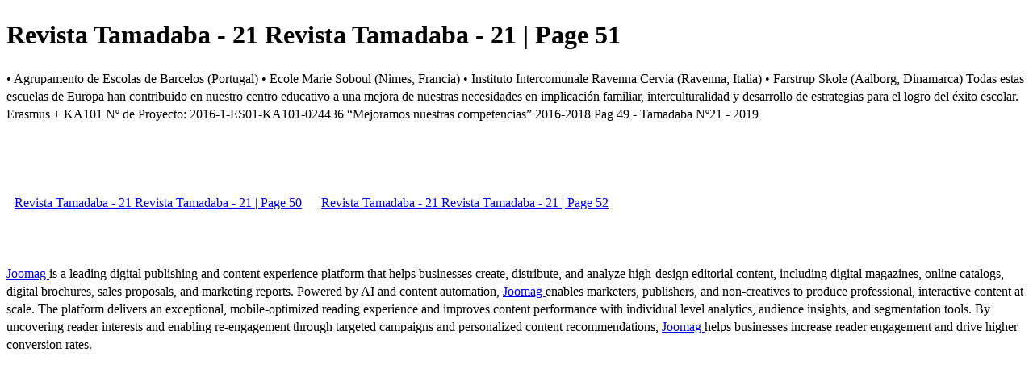

--- FILE ---
content_type: text/html; charset=UTF-8
request_url: https://viewer.joomag.com/revista-tamadaba-21-revista-tamadaba-21/0586554001563386125/p51
body_size: 1920
content:
<!DOCTYPE html>
<html itemscope itemtype="http://schema.org/Article" prefix="og: http://ogp.me/ns#" lang="en"
      class=""
      data-fb-app-id="185909391439821"
>
<head>
    <base href="https://app.joomag.com/Frontend/flash/"/>
    <title>Revista Tamadaba - 21 Revista Tamadaba - 21 | Page 51</title>

    <link rel="apple-touch-icon" sizes="60x60" href="/assets/img/app/Icon-60.png">
    <link rel="apple-touch-icon" sizes="76x76" href="/assets/img/app/Icon-76.png">
    <link rel="apple-touch-icon" sizes="120x120" href="/assets/img/app/Icon-60@2x.png">
    <link rel="apple-touch-icon" sizes="152x152" href="/assets/img/app/Icon-76@2x.png">

    <meta http-equiv="Content-Type" content="text/html; charset=utf-8"/>
    <meta name="viewport"
          content="width=device-width, initial-scale=1.0, minimum-scale=1.0, maximum-scale=1.0, user-scalable=no">
    <meta name="description"
          content="Joomag digital interactive publication"
          itemprop="description"/>
    <meta name="thumbnail" content="https://app.joomag.com/Frontend/WebService/getThumbnailSocial.png?mID=1953158&1568368994&spread=50"/>
    <meta name="csrf-token" content="PHhu34xM7PI9dtlKOfEyZ7OnenMdx6YZIFLcVD4nJhzihkzh5IE0rFwzMw5gxtHN602d231-4xAmu1lJG-TShA">

    
    <meta itemprop="keywords" content="" name="keywords"/>
    <meta itemprop="articleSection" content="News"/>
    <meta itemprop="sourceOrganization" content="Joomag" name="source"/>
    <meta itemprop="datePublished" content="2019-09-13" name="pubdate"/>
    <meta itemprop="thumbnailUrl" content="https://app.joomag.com/Frontend/WebService/getThumbnailSocial.png?mID=1953158&1568368994&spread=50"/>
    <meta itemprop="headline" content="Revista Tamadaba - 21 Revista Tamadaba - 21 | Page 51"/>
    <meta itemprop="url" content="https://viewer.joomag.com/revista-tamadaba-21-revista-tamadaba-21/0586554001563386125/p51"/>

    <meta property="fb:app_id" content="185909391439821"/>
    <meta property="og:url" content="https://viewer.joomag.com/revista-tamadaba-21-revista-tamadaba-21/0586554001563386125/p51"/>
    <meta property="og:title" content="Revista Tamadaba - 21 Revista Tamadaba - 21 | Page 51"/>
    <meta property="og:description" content="Joomag digital interactive publication"/>
    <meta property="og:site_name" content="Joomag"/>
    <meta property="og:image" content="https://app.joomag.com/Frontend/WebService/getThumbnailSocial.png?mID=1953158&1568368994&spread=50&width=1200&height=627&hq"/>
    <meta property="og:type" content="article">
    <meta name="twitter:card" content="summary_large_image">
    <meta name="twitter:site" content="@joomag">
    <meta name="twitter:title" content="Revista Tamadaba - 21 Revista Tamadaba - 21 | Page 51">
    <meta name="twitter:description" content="Joomag digital interactive publication">
    <meta name="twitter:image" content="https://app.joomag.com/Frontend/WebService/getThumbnailSocial.png?mID=1953158&1568368994&spread=50&width=500">

    <link rel="image_src" href="https://app.joomag.com/Frontend/WebService/getThumbnailSocial.png?mID=1953158&1568368994&spread=50"/>

    <link rel="icon" href="https://app.joomag.com/assets/ico/favicon.ico" type="image/x-icon"/>
    <link rel="shortcut icon" href="https://app.joomag.com/assets/ico/favicon.ico" type="image/x-icon"/>

    <link rel="canonical" href="https://viewer.joomag.com/revista-tamadaba-21-revista-tamadaba-21/0586554001563386125/p51" /><link rel="start" href="https://viewer.joomag.com/revista-tamadaba-21-revista-tamadaba-21/0586554001563386125" /><link rel="prev" href="https://viewer.joomag.com/revista-tamadaba-21-revista-tamadaba-21/0586554001563386125/p50" />
                        <link rel="next" href="https://viewer.joomag.com/revista-tamadaba-21-revista-tamadaba-21/0586554001563386125/p52" />    <style>
        body {
            font-size: 17px;
            line-height: 1.4;
        }
        nav a {
            padding: 0 10px;
            line-height: 50px;
        }
    </style>
</head>
<body id="joomag-viewer" style="font-size:16px;">
<h1 style="word-break: break-word;">Revista Tamadaba - 21 Revista Tamadaba - 21 | Page 51</h1>
<section style="word-break: break-word;">
     • Agrupamento de Escolas de Barcelos (Portugal)
• Ecole Marie Soboul (Nimes, Francia)
• Instituto Intercomunale Ravenna Cervia (Ravenna, Italia)
• Farstrup Skole (Aalborg, Dinamarca)
Todas estas escuelas de Europa han contribuido
en nuestro centro educativo a una mejora de
nuestras necesidades en implicación familiar,
interculturalidad y desarrollo de estrategias para
el logro del éxito escolar.
Erasmus + KA101
Nº de Proyecto: 2016-1-ES01-KA101-024436
“Mejoramos nuestras competencias” 2016-2018
Pag 49 - Tamadaba Nº21 - 2019</section>
<nav style="padding: 30px 0;">
    <br/><br/>
            <a href="https://viewer.joomag.com/revista-tamadaba-21-revista-tamadaba-21/0586554001563386125/p50">Revista Tamadaba - 21 Revista Tamadaba - 21 | Page 50</a>
                <a href="https://viewer.joomag.com/revista-tamadaba-21-revista-tamadaba-21/0586554001563386125/p52">Revista Tamadaba - 21 Revista Tamadaba - 21 | Page 52</a>
        <br/><br/>
</nav>
<footer>
        <a rel="sponsored" href="https://www.joomag.com/?ref=pb&utm_source=powered_by&utm_medium=non-paid&utm_campaign=jm_leads&utm_content=1953158" 
                            title="Joomag Digital Publishing Platform">
                            Joomag
                        </a> is a leading digital publishing and content experience platform that helps businesses
    create, distribute, and analyze high-design editorial content, including digital magazines, online catalogs,
    digital brochures, sales proposals, and marketing reports. Powered by AI and content automation,
    <a rel="sponsored" href="https://www.joomag.com/?ref=pb&utm_source=powered_by&utm_medium=non-paid&utm_campaign=jm_leads&utm_content=1953158" 
                            title="Joomag Digital Publishing Platform">
                            Joomag
                        </a> enables marketers, publishers, and non-creatives to produce professional, interactive
    content at scale.
    The platform delivers an exceptional, mobile-optimized reading experience and improves content performance with
    individual level analytics, audience insights, and segmentation tools. By uncovering reader interests and
    enabling re-engagement through targeted campaigns and personalized content recommendations,
    <a rel="sponsored" href="https://www.joomag.com/?ref=pb&utm_source=powered_by&utm_medium=non-paid&utm_campaign=jm_leads&utm_content=1953158" 
                            title="Joomag Digital Publishing Platform">
                            Joomag
                        </a> helps businesses increase reader engagement and drive higher conversion rates.
    <br/>
</footer>
</body>
</html>
